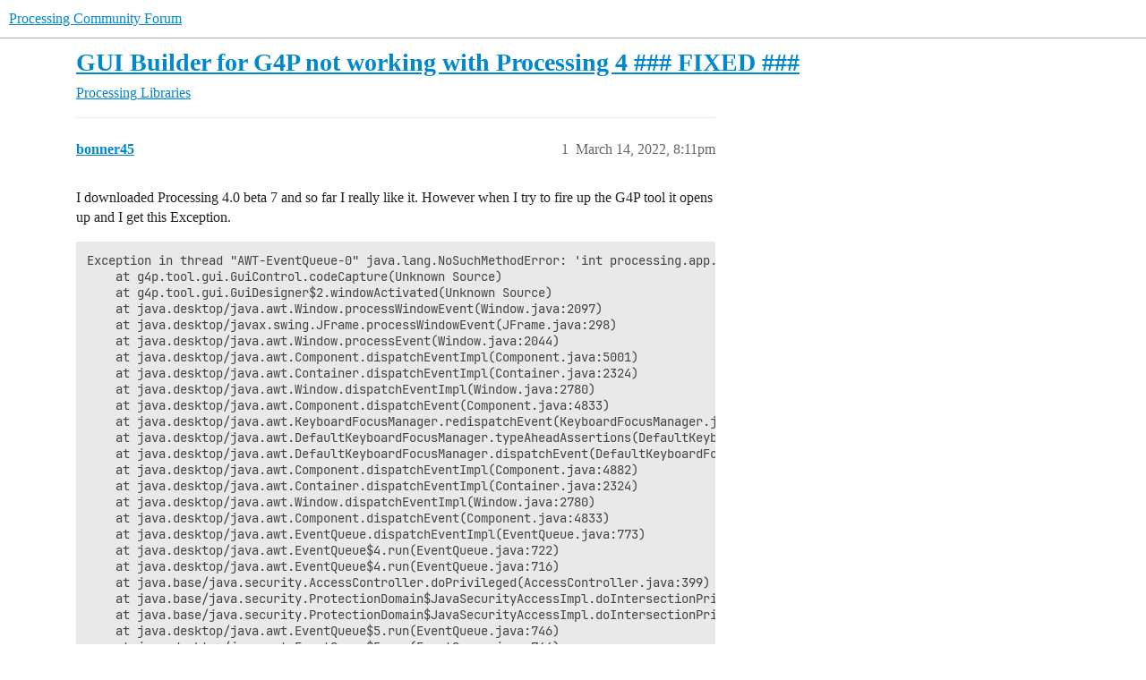

--- FILE ---
content_type: text/html; charset=utf-8
request_url: https://discourse.processing.org/t/gui-builder-for-g4p-not-working-with-processing-4-fixed/35746
body_size: 7793
content:
<!DOCTYPE html>
<html lang="en">
  <head>
    <meta charset="utf-8">
    <title>GUI Builder for G4P not working with Processing 4 ### FIXED ### - Libraries - Processing Community Forum</title>
    <meta name="description" content="I downloaded Processing 4.0 beta 7 and so far I really like it. However when I try to fire up the G4P tool it opens up and I get this Exception. 
Exception in thread &amp;quot;AWT-EventQueue-0&amp;quot; java.lang.NoSuchMethodError: &amp;#39;int p&amp;hellip;">
    <meta name="generator" content="Discourse 2026.1.0-latest - https://github.com/discourse/discourse version 163e04d1ad74c9d142d172ad32e0f88787ff2f8e">
<link rel="icon" type="image/png" href="https://canada1.discourse-cdn.com/flex036/uploads/processingfoundation1/optimized/3X/7/8/787636d95b1df7b9642c89ab8afd8c374c3bc777_2_32x32.png">
<link rel="apple-touch-icon" type="image/png" href="https://canada1.discourse-cdn.com/flex036/uploads/processingfoundation1/optimized/3X/2/a/2a1ec9c782838860b5f011cc37fdada4bc86f187_2_180x180.png">
<meta name="theme-color" media="all" content="#fff">

<meta name="color-scheme" content="light">

<meta name="viewport" content="width=device-width, initial-scale=1.0, minimum-scale=1.0, viewport-fit=cover">
<link rel="canonical" href="https://discourse.processing.org/t/gui-builder-for-g4p-not-working-with-processing-4-fixed/35746" />


<link rel="search" type="application/opensearchdescription+xml" href="https://discourse.processing.org/opensearch.xml" title="Processing Community Forum Search">

    
    <link href="https://yyz2.discourse-cdn.com/flex036/stylesheets/color_definitions_light-default_-1_2_3da57067c69f929e06ba25bc65f900b0e5527a5e.css?__ws=discourse.processing.org" media="all" rel="stylesheet" class="light-scheme"/>

<link href="https://yyz2.discourse-cdn.com/flex036/stylesheets/common_dc93076092039cefcc9f8220271ab542abfac107.css?__ws=discourse.processing.org" media="all" rel="stylesheet" data-target="common"  />

  <link href="https://yyz2.discourse-cdn.com/flex036/stylesheets/mobile_dc93076092039cefcc9f8220271ab542abfac107.css?__ws=discourse.processing.org" media="(max-width: 39.99999rem)" rel="stylesheet" data-target="mobile"  />
  <link href="https://yyz2.discourse-cdn.com/flex036/stylesheets/desktop_dc93076092039cefcc9f8220271ab542abfac107.css?__ws=discourse.processing.org" media="(min-width: 40rem)" rel="stylesheet" data-target="desktop"  />



    <link href="https://yyz2.discourse-cdn.com/flex036/stylesheets/checklist_dc93076092039cefcc9f8220271ab542abfac107.css?__ws=discourse.processing.org" media="all" rel="stylesheet" data-target="checklist"  />
    <link href="https://yyz2.discourse-cdn.com/flex036/stylesheets/discourse-adplugin_dc93076092039cefcc9f8220271ab542abfac107.css?__ws=discourse.processing.org" media="all" rel="stylesheet" data-target="discourse-adplugin"  />
    <link href="https://yyz2.discourse-cdn.com/flex036/stylesheets/discourse-ai_dc93076092039cefcc9f8220271ab542abfac107.css?__ws=discourse.processing.org" media="all" rel="stylesheet" data-target="discourse-ai"  />
    <link href="https://yyz2.discourse-cdn.com/flex036/stylesheets/discourse-cakeday_dc93076092039cefcc9f8220271ab542abfac107.css?__ws=discourse.processing.org" media="all" rel="stylesheet" data-target="discourse-cakeday"  />
    <link href="https://yyz2.discourse-cdn.com/flex036/stylesheets/discourse-chat-integration_dc93076092039cefcc9f8220271ab542abfac107.css?__ws=discourse.processing.org" media="all" rel="stylesheet" data-target="discourse-chat-integration"  />
    <link href="https://yyz2.discourse-cdn.com/flex036/stylesheets/discourse-details_dc93076092039cefcc9f8220271ab542abfac107.css?__ws=discourse.processing.org" media="all" rel="stylesheet" data-target="discourse-details"  />
    <link href="https://yyz2.discourse-cdn.com/flex036/stylesheets/discourse-github_dc93076092039cefcc9f8220271ab542abfac107.css?__ws=discourse.processing.org" media="all" rel="stylesheet" data-target="discourse-github"  />
    <link href="https://yyz2.discourse-cdn.com/flex036/stylesheets/discourse-lazy-videos_dc93076092039cefcc9f8220271ab542abfac107.css?__ws=discourse.processing.org" media="all" rel="stylesheet" data-target="discourse-lazy-videos"  />
    <link href="https://yyz2.discourse-cdn.com/flex036/stylesheets/discourse-local-dates_dc93076092039cefcc9f8220271ab542abfac107.css?__ws=discourse.processing.org" media="all" rel="stylesheet" data-target="discourse-local-dates"  />
    <link href="https://yyz2.discourse-cdn.com/flex036/stylesheets/discourse-math_dc93076092039cefcc9f8220271ab542abfac107.css?__ws=discourse.processing.org" media="all" rel="stylesheet" data-target="discourse-math"  />
    <link href="https://yyz2.discourse-cdn.com/flex036/stylesheets/discourse-narrative-bot_dc93076092039cefcc9f8220271ab542abfac107.css?__ws=discourse.processing.org" media="all" rel="stylesheet" data-target="discourse-narrative-bot"  />
    <link href="https://yyz2.discourse-cdn.com/flex036/stylesheets/discourse-presence_dc93076092039cefcc9f8220271ab542abfac107.css?__ws=discourse.processing.org" media="all" rel="stylesheet" data-target="discourse-presence"  />
    <link href="https://yyz2.discourse-cdn.com/flex036/stylesheets/discourse-solved_dc93076092039cefcc9f8220271ab542abfac107.css?__ws=discourse.processing.org" media="all" rel="stylesheet" data-target="discourse-solved"  />
    <link href="https://yyz2.discourse-cdn.com/flex036/stylesheets/footnote_dc93076092039cefcc9f8220271ab542abfac107.css?__ws=discourse.processing.org" media="all" rel="stylesheet" data-target="footnote"  />
    <link href="https://yyz2.discourse-cdn.com/flex036/stylesheets/hosted-site_dc93076092039cefcc9f8220271ab542abfac107.css?__ws=discourse.processing.org" media="all" rel="stylesheet" data-target="hosted-site"  />
    <link href="https://yyz2.discourse-cdn.com/flex036/stylesheets/poll_dc93076092039cefcc9f8220271ab542abfac107.css?__ws=discourse.processing.org" media="all" rel="stylesheet" data-target="poll"  />
    <link href="https://yyz2.discourse-cdn.com/flex036/stylesheets/spoiler-alert_dc93076092039cefcc9f8220271ab542abfac107.css?__ws=discourse.processing.org" media="all" rel="stylesheet" data-target="spoiler-alert"  />
    <link href="https://yyz2.discourse-cdn.com/flex036/stylesheets/discourse-ai_mobile_dc93076092039cefcc9f8220271ab542abfac107.css?__ws=discourse.processing.org" media="(max-width: 39.99999rem)" rel="stylesheet" data-target="discourse-ai_mobile"  />
    <link href="https://yyz2.discourse-cdn.com/flex036/stylesheets/discourse-solved_mobile_dc93076092039cefcc9f8220271ab542abfac107.css?__ws=discourse.processing.org" media="(max-width: 39.99999rem)" rel="stylesheet" data-target="discourse-solved_mobile"  />
    <link href="https://yyz2.discourse-cdn.com/flex036/stylesheets/discourse-ai_desktop_dc93076092039cefcc9f8220271ab542abfac107.css?__ws=discourse.processing.org" media="(min-width: 40rem)" rel="stylesheet" data-target="discourse-ai_desktop"  />
    <link href="https://yyz2.discourse-cdn.com/flex036/stylesheets/poll_desktop_dc93076092039cefcc9f8220271ab542abfac107.css?__ws=discourse.processing.org" media="(min-width: 40rem)" rel="stylesheet" data-target="poll_desktop"  />

  <link href="https://yyz2.discourse-cdn.com/flex036/stylesheets/common_theme_4_4428942bebe73b015098ac49a471e93c7b699fa1.css?__ws=discourse.processing.org" media="all" rel="stylesheet" data-target="common_theme" data-theme-id="4" data-theme-name="unformatted code detector"/>
<link href="https://yyz2.discourse-cdn.com/flex036/stylesheets/common_theme_3_2ace053a1ce7c0958fe6eb139d971a0d1c7aa854.css?__ws=discourse.processing.org" media="all" rel="stylesheet" data-target="common_theme" data-theme-id="3" data-theme-name="unhide preformatted text button"/>
    
    

    
    
        <link rel="alternate nofollow" type="application/rss+xml" title="RSS feed of &#39;GUI Builder for G4P not working with Processing 4 ### FIXED ###&#39;" href="https://discourse.processing.org/t/gui-builder-for-g4p-not-working-with-processing-4-fixed/35746.rss" />
    <meta property="og:site_name" content="Processing Community Forum" />
<meta property="og:type" content="website" />
<meta name="twitter:card" content="summary_large_image" />
<meta name="twitter:image" content="https://canada1.discourse-cdn.com/flex036/uploads/processingfoundation1/original/3X/8/9/899b53d84f374433d5d14317bc07e1b95799b5b4.png" />
<meta property="og:image" content="https://canada1.discourse-cdn.com/flex036/uploads/processingfoundation1/original/3X/2/a/2a1ec9c782838860b5f011cc37fdada4bc86f187.png" />
<meta property="og:url" content="https://discourse.processing.org/t/gui-builder-for-g4p-not-working-with-processing-4-fixed/35746" />
<meta name="twitter:url" content="https://discourse.processing.org/t/gui-builder-for-g4p-not-working-with-processing-4-fixed/35746" />
<meta property="og:title" content="GUI Builder for G4P not working with Processing 4 ### FIXED ###" />
<meta name="twitter:title" content="GUI Builder for G4P not working with Processing 4 ### FIXED ###" />
<meta property="og:description" content="I downloaded Processing 4.0 beta 7 and so far I really like it. However when I try to fire up the G4P tool it opens up and I get this Exception.  Exception in thread &quot;AWT-EventQueue-0&quot; java.lang.NoSuchMethodError: &#39;int processing.app.Sketch.getCodeIndex(processing.app.SketchCode)&#39; 	at g4p.tool.gui.GuiControl.codeCapture(Unknown Source) 	at g4p.tool.gui.GuiDesigner$2.windowActivated(Unknown Source) 	at java.desktop/java.awt.Window.processWindowEvent(Window.java:2097) 	at java.desktop/javax.swing...." />
<meta name="twitter:description" content="I downloaded Processing 4.0 beta 7 and so far I really like it. However when I try to fire up the G4P tool it opens up and I get this Exception.  Exception in thread &quot;AWT-EventQueue-0&quot; java.lang.NoSuchMethodError: &#39;int processing.app.Sketch.getCodeIndex(processing.app.SketchCode)&#39; 	at g4p.tool.gui.GuiControl.codeCapture(Unknown Source) 	at g4p.tool.gui.GuiDesigner$2.windowActivated(Unknown Source) 	at java.desktop/java.awt.Window.processWindowEvent(Window.java:2097) 	at java.desktop/javax.swing...." />
<meta property="og:article:section" content="Processing" />
<meta property="og:article:section:color" content="25AAE2" />
<meta property="og:article:section" content="Libraries" />
<meta property="og:article:section:color" content="652D90" />
<meta name="twitter:label1" value="Reading time" />
<meta name="twitter:data1" value="4 mins 🕑" />
<meta name="twitter:label2" value="Likes" />
<meta name="twitter:data2" value="3 ❤" />
<meta property="article:published_time" content="2022-03-14T20:11:39+00:00" />
<meta property="og:ignore_canonical" content="true" />


    <script type="application/ld+json">{"@context":"http://schema.org","@type":"QAPage","name":"GUI Builder for G4P not working with Processing 4 ### FIXED ###","mainEntity":{"@type":"Question","name":"GUI Builder for G4P not working with Processing 4 ### FIXED ###","text":"I downloaded Processing 4.0 beta 7 and so far I really like it. However when I try to fire up the G4P tool it opens up and I get this Exception.\n\nException in thread &quot;AWT-EventQueue-0&quot; java.lang.NoSuchMethodError: &#39;int processing.app.Sketch.getCodeIndex(processing.app.SketchCode)&#39;\n\nat g4p.tool.gui.G&hellip;","upvoteCount":0,"answerCount":0,"datePublished":"2022-03-14T20:11:38.980Z","author":{"@type":"Person","name":"bonner45","url":"https://discourse.processing.org/u/bonner45"}}}</script>
  </head>
  <body class="crawler ">
    
    <header>
  <a href="/">Processing Community Forum</a>
</header>

    <div id="main-outlet" class="wrap" role="main">
        <div id="topic-title">
    <h1>
      <a href="/t/gui-builder-for-g4p-not-working-with-processing-4-fixed/35746">GUI Builder for G4P not working with Processing 4 ### FIXED ###</a>
    </h1>

      <div class="topic-category" itemscope itemtype="http://schema.org/BreadcrumbList">
          <span itemprop="itemListElement" itemscope itemtype="http://schema.org/ListItem">
            <a href="/c/processing/6" class="badge-wrapper bullet" itemprop="item">
              <span class='badge-category-bg' style='background-color: #25AAE2'></span>
              <span class='badge-category clear-badge'>
                <span class='category-name' itemprop='name'>Processing</span>
              </span>
            </a>
            <meta itemprop="position" content="1" />
          </span>
          <span itemprop="itemListElement" itemscope itemtype="http://schema.org/ListItem">
            <a href="/c/processing/processing-libraries/19" class="badge-wrapper bullet" itemprop="item">
              <span class='badge-category-bg' style='background-color: #652D90'></span>
              <span class='badge-category clear-badge'>
                <span class='category-name' itemprop='name'>Libraries</span>
              </span>
            </a>
            <meta itemprop="position" content="2" />
          </span>
      </div>

  </div>

  

    <div itemscope itemtype='http://schema.org/DiscussionForumPosting'>
      <meta itemprop='headline' content='GUI Builder for G4P not working with Processing 4 ### FIXED ###'>
      <link itemprop='url' href='https://discourse.processing.org/t/gui-builder-for-g4p-not-working-with-processing-4-fixed/35746'>
      <meta itemprop='datePublished' content='2022-03-14T20:11:38Z'>
        <meta itemprop='articleSection' content='Libraries'>
      <meta itemprop='keywords' content=''>
      <div itemprop='publisher' itemscope itemtype="http://schema.org/Organization">
        <meta itemprop='name' content='Processing Foundation, Inc.'>
          <div itemprop='logo' itemscope itemtype="http://schema.org/ImageObject">
            <meta itemprop='url' content='https://canada1.discourse-cdn.com/flex036/uploads/processingfoundation1/original/3X/6/d/6d1aa58a1166fbd482b924fd547c339b346e7e0d.png'>
          </div>
      </div>


          <div id='post_1'  class='topic-body crawler-post'>
            <div class='crawler-post-meta'>
              <span class="creator" itemprop="author" itemscope itemtype="http://schema.org/Person">
                <a itemprop="url" rel='nofollow' href='https://discourse.processing.org/u/bonner45'><span itemprop='name'>bonner45</span></a>
                
              </span>

                <link itemprop="mainEntityOfPage" href="https://discourse.processing.org/t/gui-builder-for-g4p-not-working-with-processing-4-fixed/35746">


              <span class="crawler-post-infos">
                  <time  datetime='2022-03-14T20:11:39Z' class='post-time'>
                    March 14, 2022,  8:11pm
                  </time>
                  <meta itemprop='dateModified' content='2022-11-06T14:26:45Z'>
              <span itemprop='position'>1</span>
              </span>
            </div>
            <div class='post' itemprop='text'>
              <p>I downloaded Processing 4.0 beta 7 and so far I really like it. However when I try to fire up the G4P tool it opens up and I get this Exception.</p>
<pre><code class="lang-auto">Exception in thread "AWT-EventQueue-0" java.lang.NoSuchMethodError: 'int processing.app.Sketch.getCodeIndex(processing.app.SketchCode)'
	at g4p.tool.gui.GuiControl.codeCapture(Unknown Source)
	at g4p.tool.gui.GuiDesigner$2.windowActivated(Unknown Source)
	at java.desktop/java.awt.Window.processWindowEvent(Window.java:2097)
	at java.desktop/javax.swing.JFrame.processWindowEvent(JFrame.java:298)
	at java.desktop/java.awt.Window.processEvent(Window.java:2044)
	at java.desktop/java.awt.Component.dispatchEventImpl(Component.java:5001)
	at java.desktop/java.awt.Container.dispatchEventImpl(Container.java:2324)
	at java.desktop/java.awt.Window.dispatchEventImpl(Window.java:2780)
	at java.desktop/java.awt.Component.dispatchEvent(Component.java:4833)
	at java.desktop/java.awt.KeyboardFocusManager.redispatchEvent(KeyboardFocusManager.java:1952)
	at java.desktop/java.awt.DefaultKeyboardFocusManager.typeAheadAssertions(DefaultKeyboardFocusManager.java:1070)
	at java.desktop/java.awt.DefaultKeyboardFocusManager.dispatchEvent(DefaultKeyboardFocusManager.java:566)
	at java.desktop/java.awt.Component.dispatchEventImpl(Component.java:4882)
	at java.desktop/java.awt.Container.dispatchEventImpl(Container.java:2324)
	at java.desktop/java.awt.Window.dispatchEventImpl(Window.java:2780)
	at java.desktop/java.awt.Component.dispatchEvent(Component.java:4833)
	at java.desktop/java.awt.EventQueue.dispatchEventImpl(EventQueue.java:773)
	at java.desktop/java.awt.EventQueue$4.run(EventQueue.java:722)
	at java.desktop/java.awt.EventQueue$4.run(EventQueue.java:716)
	at java.base/java.security.AccessController.doPrivileged(AccessController.java:399)
	at java.base/java.security.ProtectionDomain$JavaSecurityAccessImpl.doIntersectionPrivilege(ProtectionDomain.java:86)
	at java.base/java.security.ProtectionDomain$JavaSecurityAccessImpl.doIntersectionPrivilege(ProtectionDomain.java:97)
	at java.desktop/java.awt.EventQueue$5.run(EventQueue.java:746)
	at java.desktop/java.awt.EventQueue$5.run(EventQueue.java:744)
	at java.base/java.security.AccessController.doPrivileged(AccessController.java:399)
	at java.base/java.security.ProtectionDomain$JavaSecurityAccessImpl.doIntersectionPrivilege(ProtectionDomain.java:86)
	at java.desktop/java.awt.EventQueue.dispatchEvent(EventQueue.java:743)
	at java.desktop/java.awt.SentEvent.dispatch(SentEvent.java:75)
	at java.desktop/java.awt.DefaultKeyboardFocusManager$DefaultKeyboardFocusManagerSentEvent.dispatch(DefaultKeyboardFocusManager.java:261)
	at java.desktop/java.awt.DefaultKeyboardFocusManager.sendMessage(DefaultKeyboardFocusManager.java:288)
	at java.desktop/java.awt.DefaultKeyboardFocusManager.dispatchEvent(DefaultKeyboardFocusManager.java:438)
	at java.desktop/java.awt.Component.dispatchEventImpl(Component.java:4882)
	at java.desktop/java.awt.Container.dispatchEventImpl(Container.java:2324)
	at java.desktop/java.awt.Window.dispatchEventImpl(Window.java:2780)
	at java.desktop/java.awt.Component.dispatchEvent(Component.java:4833)
	at java.desktop/java.awt.EventQueue.dispatchEventImpl(EventQueue.java:773)
	at java.desktop/java.awt.EventQueue$4.run(EventQueue.java:722)
	at java.desktop/java.awt.EventQueue$4.run(EventQueue.java:716)
	at java.base/java.security.AccessController.doPrivileged(AccessController.java:399)
	at java.base/java.security.ProtectionDomain$JavaSecurityAccessImpl.doIntersectionPrivilege(ProtectionDomain.java:86)
	at java.base/java.security.ProtectionDomain$JavaSecurityAccessImpl.doIntersectionPrivilege(ProtectionDomain.java:97)
	at java.desktop/java.awt.EventQueue$5.run(EventQueue.java:746)
	at java.desktop/java.awt.EventQueue$5.run(EventQueue.java:744)
	at java.base/java.security.AccessController.doPrivileged(AccessController.java:399)
	at java.base/java.security.ProtectionDomain$JavaSecurityAccessImpl.doIntersectionPrivilege(ProtectionDomain.java:86)
	at java.desktop/java.awt.EventQueue.dispatchEvent(EventQueue.java:743)
	at java.desktop/java.awt.SequencedEvent.dispatch(SequencedEvent.java:206)
	at java.desktop/java.awt.EventQueue.dispatchEventImpl(EventQueue.java:771)
	at java.desktop/java.awt.EventQueue$4.run(EventQueue.java:722)
	at java.desktop/java.awt.EventQueue$4.run(EventQueue.java:716)
	at java.base/java.security.AccessController.doPrivileged(AccessController.java:399)
	at java.base/java.security.ProtectionDomain$JavaSecurityAccessImpl.doIntersectionPrivilege(ProtectionDomain.java:86)
	at java.base/java.security.ProtectionDomain$JavaSecurityAccessImpl.doIntersectionPrivilege(ProtectionDomain.java:97)
	at java.desktop/java.awt.EventQueue$5.run(EventQueue.java:746)
	at java.desktop/java.awt.EventQueue$5.run(EventQueue.java:744)
	at java.base/java.security.AccessController.doPrivileged(AccessController.java:399)
	at java.base/java.security.ProtectionDomain$JavaSecurityAccessImpl.doIntersectionPrivilege(ProtectionDomain.java:86)
	at java.desktop/java.awt.EventQueue.dispatchEvent(EventQueue.java:743)
	at java.desktop/java.awt.EventDispatchThread.pumpOneEventForFilters(EventDispatchThread.java:203)
	at java.desktop/java.awt.EventDispatchThread.pumpEventsForFilter(EventDispatchThread.java:124)
	at java.desktop/java.awt.EventDispatchThread.pumpEventsForHierarchy(EventDispatchThread.java:113)
	at java.desktop/java.awt.EventDispatchThread.pumpEvents(EventDispatchThread.java:109)
	at java.desktop/java.awt.EventDispatchThread.pumpEvents(EventDispatchThread.java:101)
	at java.desktop/java.awt.EventDispatchThread.run(EventDispatchThread.java:90)
Exception in thread "AWT-EventQueue-0" java.lang.NoSuchMethodError: 'int processing.app.Sketch.getCodeIndex(processing.app.SketchCode)'
	at g4p.tool.gui.GuiControl.codeGeneration(Unknown Source)
	at g4p.tool.gui.GuiDesigner$2.windowDeactivated(Unknown Source)
	at java.desktop/java.awt.Window.processWindowEvent(Window.java:2100)
	at java.desktop/javax.swing.JFrame.processWindowEvent(JFrame.java:298)
	at java.desktop/java.awt.Window.processEvent(Window.java:2044)
	at java.desktop/java.awt.Component.dispatchEventImpl(Component.java:5001)
	at java.desktop/java.awt.Container.dispatchEventImpl(Container.java:2324)
	at java.desktop/java.awt.Window.dispatchEventImpl(Window.java:2780)
	at java.desktop/java.awt.Component.dispatchEvent(Component.java:4833)
	at java.desktop/java.awt.KeyboardFocusManager.redispatchEvent(KeyboardFocusManager.java:1952)
	at java.desktop/java.awt.DefaultKeyboardFocusManager.typeAheadAssertions(DefaultKeyboardFocusManager.java:1070)
	at java.desktop/java.awt.DefaultKeyboardFocusManager.dispatchEvent(DefaultKeyboardFocusManager.java:762)
	at java.desktop/java.awt.Component.dispatchEventImpl(Component.java:4882)
	at java.desktop/java.awt.Container.dispatchEventImpl(Container.java:2324)
	at java.desktop/java.awt.Window.dispatchEventImpl(Window.java:2780)
	at java.desktop/java.awt.Component.dispatchEvent(Component.java:4833)
	at java.desktop/java.awt.EventQueue.dispatchEventImpl(EventQueue.java:773)
	at java.desktop/java.awt.EventQueue$4.run(EventQueue.java:722)
	at java.desktop/java.awt.EventQueue$4.run(EventQueue.java:716)
	at java.base/java.security.AccessController.doPrivileged(AccessController.java:399)
	at java.base/java.security.ProtectionDomain$JavaSecurityAccessImpl.doIntersectionPrivilege(ProtectionDomain.java:86)
	at java.base/java.security.ProtectionDomain$JavaSecurityAccessImpl.doIntersectionPrivilege(ProtectionDomain.java:97)
	at java.desktop/java.awt.EventQueue$5.run(EventQueue.java:746)
	at java.desktop/java.awt.EventQueue$5.run(EventQueue.java:744)
	at java.base/java.security.AccessController.doPrivileged(AccessController.java:399)
	at java.base/java.security.ProtectionDomain$JavaSecurityAccessImpl.doIntersectionPrivilege(ProtectionDomain.java:86)
	at java.desktop/java.awt.EventQueue.dispatchEvent(EventQueue.java:743)
	at java.desktop/java.awt.SentEvent.dispatch(SentEvent.java:75)
	at java.desktop/java.awt.DefaultKeyboardFocusManager$DefaultKeyboardFocusManagerSentEvent.dispatch(DefaultKeyboardFocusManager.java:261)
	at java.desktop/java.awt.DefaultKeyboardFocusManager.sendMessage(DefaultKeyboardFocusManager.java:288)
	at java.desktop/java.awt.DefaultKeyboardFocusManager.dispatchEvent(DefaultKeyboardFocusManager.java:543)
	at java.desktop/java.awt.Component.dispatchEventImpl(Component.java:4882)
	at java.desktop/java.awt.Container.dispatchEventImpl(Container.java:2324)
	at java.desktop/java.awt.Window.dispatchEventImpl(Window.java:2780)
	at java.desktop/java.awt.Component.dispatchEvent(Component.java:4833)
	at java.desktop/java.awt.EventQueue.dispatchEventImpl(EventQueue.java:773)
	at java.desktop/java.awt.EventQueue$4.run(EventQueue.java:722)
	at java.desktop/java.awt.EventQueue$4.run(EventQueue.java:716)
	at java.base/java.security.AccessController.doPrivileged(AccessController.java:399)
	at java.base/java.security.ProtectionDomain$JavaSecurityAccessImpl.doIntersectionPrivilege(ProtectionDomain.java:86)
	at java.base/java.security.ProtectionDomain$JavaSecurityAccessImpl.doIntersectionPrivilege(ProtectionDomain.java:97)
	at java.desktop/java.awt.EventQueue$5.run(EventQueue.java:746)
	at java.desktop/java.awt.EventQueue$5.run(EventQueue.java:744)
	at java.base/java.security.AccessController.doPrivileged(AccessController.java:399)
	at java.base/java.security.ProtectionDomain$JavaSecurityAccessImpl.doIntersectionPrivilege(ProtectionDomain.java:86)
	at java.desktop/java.awt.EventQueue.dispatchEvent(EventQueue.java:743)
	at java.desktop/java.awt.SentEvent.dispatch(SentEvent.java:75)
	at java.desktop/java.awt.DefaultKeyboardFocusManager$DefaultKeyboardFocusManagerSentEvent.dispatch(DefaultKeyboardFocusManager.java:261)
	at java.desktop/java.awt.DefaultKeyboardFocusManager.sendMessage(DefaultKeyboardFocusManager.java:288)
	at java.desktop/java.awt.DefaultKeyboardFocusManager.dispatchEvent(DefaultKeyboardFocusManager.java:438)
	at java.desktop/java.awt.Component.dispatchEventImpl(Component.java:4882)
	at java.desktop/java.awt.Container.dispatchEventImpl(Container.java:2324)
	at java.desktop/java.awt.Window.dispatchEventImpl(Window.java:2780)
	at java.desktop/java.awt.Component.dispatchEvent(Component.java:4833)
	at java.desktop/java.awt.EventQueue.dispatchEventImpl(EventQueue.java:773)
	at java.desktop/java.awt.EventQueue$4.run(EventQueue.java:722)
	at java.desktop/java.awt.EventQueue$4.run(EventQueue.java:716)
	at java.base/java.security.AccessController.doPrivileged(AccessController.java:399)
	at java.base/java.security.ProtectionDomain$JavaSecurityAccessImpl.doIntersectionPrivilege(ProtectionDomain.java:86)
	at java.base/java.security.ProtectionDomain$JavaSecurityAccessImpl.doIntersectionPrivilege(ProtectionDomain.java:97)
	at java.desktop/java.awt.EventQueue$5.run(EventQueue.java:746)
	at java.desktop/java.awt.EventQueue$5.run(EventQueue.java:744)
	at java.base/java.security.AccessController.doPrivileged(AccessController.java:399)
	at java.base/java.security.ProtectionDomain$JavaSecurityAccessImpl.doIntersectionPrivilege(ProtectionDomain.java:86)
	at java.desktop/java.awt.EventQueue.dispatchEvent(EventQueue.java:743)
	at java.desktop/java.awt.SequencedEvent.dispatch(SequencedEvent.java:206)
	at java.desktop/java.awt.EventQueue.dispatchEventImpl(EventQueue.java:771)
	at java.desktop/java.awt.EventQueue$4.run(EventQueue.java:722)
	at java.desktop/java.awt.EventQueue$4.run(EventQueue.java:716)
	at java.base/java.security.AccessController.doPrivileged(AccessController.java:399)
	at java.base/java.security.ProtectionDomain$JavaSecurityAccessImpl.doIntersectionPrivilege(ProtectionDomain.java:86)
	at java.base/java.security.ProtectionDomain$JavaSecurityAccessImpl.doIntersectionPrivilege(ProtectionDomain.java:97)
	at java.desktop/java.awt.EventQueue$5.run(EventQueue.java:746)
	at java.desktop/java.awt.EventQueue$5.run(EventQueue.java:744)
	at java.base/java.security.AccessController.doPrivileged(AccessController.java:399)
	at java.base/java.security.ProtectionDomain$JavaSecurityAccessImpl.doIntersectionPrivilege(ProtectionDomain.java:86)
	at java.desktop/java.awt.EventQueue.dispatchEvent(EventQueue.java:743)
	at java.desktop/java.awt.EventDispatchThread.pumpOneEventForFilters(EventDispatchThread.java:203)
	at java.desktop/java.awt.EventDispatchThread.pumpEventsForFilter(EventDispatchThread.java:124)
	at java.desktop/java.awt.EventDispatchThread.pumpEventsForHierarchy(EventDispatchThread.java:113)
	at java.desktop/java.awt.EventDispatchThread.pumpEvents(EventDispatchThread.java:109)
	at java.desktop/java.awt.EventDispatchThread.pumpEvents(EventDispatchThread.java:101)
	at java.desktop/java.awt.EventDispatchThread.run(EventDispatchThread.java:90)
</code></pre>
<p>Both the G4P library and tool are latest version. I also confirmed this tool works with Processing 3.5.4 on my computer. It"s probably a simple fix but I don’t know the answer.<br>
Any help would be awesome!</p>
            </div>

            <div itemprop="interactionStatistic" itemscope itemtype="http://schema.org/InteractionCounter">
              <meta itemprop="interactionType" content="http://schema.org/LikeAction"/>
              <meta itemprop="userInteractionCount" content="0" />
              <span class='post-likes'></span>
            </div>


            
          </div>
          <div id='post_2' itemprop='comment' itemscope itemtype='http://schema.org/Comment' class='topic-body crawler-post'>
            <div class='crawler-post-meta'>
              <span class="creator" itemprop="author" itemscope itemtype="http://schema.org/Person">
                <a itemprop="url" rel='nofollow' href='https://discourse.processing.org/u/quark'><span itemprop='name'>quark</span></a>
                
              </span>



              <span class="crawler-post-infos">
                  <time itemprop='datePublished' datetime='2022-03-15T10:40:51Z' class='post-time'>
                    March 15, 2022, 10:40am
                  </time>
                  <meta itemprop='dateModified' content='2022-03-15T10:40:51Z'>
              <span itemprop='position'>2</span>
              </span>
            </div>
            <div class='post' itemprop='text'>
              <p>I have not tested GUI Builder with Processing 4 so I don’t know if there is a simple fix, I believe there are significant changes in V4.</p>
<p>I am not sure when  I will find the time to look at this problem but any fix would have to be compatible with Processing 3 before I release a new version.</p>
            </div>

            <div itemprop="interactionStatistic" itemscope itemtype="http://schema.org/InteractionCounter">
              <meta itemprop="interactionType" content="http://schema.org/LikeAction"/>
              <meta itemprop="userInteractionCount" content="0" />
              <span class='post-likes'></span>
            </div>


            
          </div>
          <div id='post_3' itemprop='comment' itemscope itemtype='http://schema.org/Comment' class='topic-body crawler-post'>
            <div class='crawler-post-meta'>
              <span class="creator" itemprop="author" itemscope itemtype="http://schema.org/Person">
                <a itemprop="url" rel='nofollow' href='https://discourse.processing.org/u/bonner45'><span itemprop='name'>bonner45</span></a>
                
              </span>


                <link itemprop="image" href="https://canada1.discourse-cdn.com/flex036/uploads/processingfoundation1/original/2X/8/8833ff98f0df506ecefde077398f30d6525ed3ff.png">

              <span class="crawler-post-infos">
                  <time itemprop='datePublished' datetime='2022-03-15T14:48:19Z' class='post-time'>
                    March 15, 2022,  2:48pm
                  </time>
                  <meta itemprop='dateModified' content='2022-03-15T22:36:11Z'>
              <span itemprop='position'>3</span>
              </span>
            </div>
            <div class='post' itemprop='text'>
              <p><a class="mention" href="/u/quark">@quark</a> , thanks for your reply, I guess I will just keep using Processing 3 for the time being. One thing I forgot to mention is that sketches created with Processing 3 using the G4P tool run just fine in Processing 4 as shown in image.</p>
<p><div class="lightbox-wrapper"><a class="lightbox" href="https://canada1.discourse-cdn.com/flex036/uploads/processingfoundation1/original/2X/8/8833ff98f0df506ecefde077398f30d6525ed3ff.png" data-download-href="/uploads/short-url/jqUld1y0f15bVFFFR0S02UlZT0X.png?dl=1" title="Screenshot (9)" rel="noopener nofollow ugc"><img src="https://canada1.discourse-cdn.com/flex036/uploads/processingfoundation1/optimized/2X/8/8833ff98f0df506ecefde077398f30d6525ed3ff_2_690x387.png" alt="Screenshot (9)" data-base62-sha1="jqUld1y0f15bVFFFR0S02UlZT0X" width="690" height="387" srcset="https://canada1.discourse-cdn.com/flex036/uploads/processingfoundation1/optimized/2X/8/8833ff98f0df506ecefde077398f30d6525ed3ff_2_690x387.png, https://canada1.discourse-cdn.com/flex036/uploads/processingfoundation1/optimized/2X/8/8833ff98f0df506ecefde077398f30d6525ed3ff_2_1035x580.png 1.5x, https://canada1.discourse-cdn.com/flex036/uploads/processingfoundation1/original/2X/8/8833ff98f0df506ecefde077398f30d6525ed3ff.png 2x" data-small-upload="https://canada1.discourse-cdn.com/flex036/uploads/processingfoundation1/optimized/2X/8/8833ff98f0df506ecefde077398f30d6525ed3ff_2_10x10.png"><div class="meta">
<svg class="fa d-icon d-icon-far-image svg-icon" aria-hidden="true"><use href="#far-image"></use></svg><span class="filename">Screenshot (9)</span><span class="informations">1366×768 93 KB</span><svg class="fa d-icon d-icon-discourse-expand svg-icon" aria-hidden="true"><use href="#discourse-expand"></use></svg>
</div></a></div></p>
<p>So it appears that the library itself is fine there is just an issue with the tool.</p>
            </div>

            <div itemprop="interactionStatistic" itemscope itemtype="http://schema.org/InteractionCounter">
              <meta itemprop="interactionType" content="http://schema.org/LikeAction"/>
              <meta itemprop="userInteractionCount" content="0" />
              <span class='post-likes'></span>
            </div>


            
          </div>
          <div id='post_4' itemprop='comment' itemscope itemtype='http://schema.org/Comment' class='topic-body crawler-post'>
            <div class='crawler-post-meta'>
              <span class="creator" itemprop="author" itemscope itemtype="http://schema.org/Person">
                <a itemprop="url" rel='nofollow' href='https://discourse.processing.org/u/bonner45'><span itemprop='name'>bonner45</span></a>
                
              </span>



              <span class="crawler-post-infos">
                  <time itemprop='datePublished' datetime='2022-08-21T23:08:40Z' class='post-time'>
                    August 21, 2022, 11:08pm
                  </time>
                  <meta itemprop='dateModified' content='2022-08-21T23:08:40Z'>
              <span itemprop='position'>4</span>
              </span>
            </div>
            <div class='post' itemprop='text'>
              <p>Hi <a class="mention" href="/u/quark">@quark</a>, I know it has been a while, but is there a fix for this issue yet? I’ve done a bit of research and no one else seems to be having this issue…maybe my version of java? Both the library and the tool are latest versions.</p>
            </div>

            <div itemprop="interactionStatistic" itemscope itemtype="http://schema.org/InteractionCounter">
              <meta itemprop="interactionType" content="http://schema.org/LikeAction"/>
              <meta itemprop="userInteractionCount" content="0" />
              <span class='post-likes'></span>
            </div>


            
          </div>
          <div id='post_5' itemprop='comment' itemscope itemtype='http://schema.org/Comment' class='topic-body crawler-post'>
            <div class='crawler-post-meta'>
              <span class="creator" itemprop="author" itemscope itemtype="http://schema.org/Person">
                <a itemprop="url" rel='nofollow' href='https://discourse.processing.org/u/quark'><span itemprop='name'>quark</span></a>
                
              </span>



              <span class="crawler-post-infos">
                  <time itemprop='datePublished' datetime='2022-08-22T07:56:35Z' class='post-time'>
                    August 22, 2022,  7:56am
                  </time>
                  <meta itemprop='dateModified' content='2022-08-22T07:56:35Z'>
              <span itemprop='position'>5</span>
              </span>
            </div>
            <div class='post' itemprop='text'>
              <p>I have just downloaded Processing 4.0.1 and I experienced the same exception so its not your setup.</p>
<aside class="quote no-group" data-username="bonner45" data-post="1" data-topic="35746">
<div class="title">
<div class="quote-controls"></div>
<img loading="lazy" alt="" width="24" height="24" src="https://avatars.discourse-cdn.com/v4/letter/b/53a042/48.png" class="avatar"> bonner45:</div>
<blockquote>
<p>It"s probably a simple fix but I don’t know the answer.</p>
</blockquote>
</aside>
<p>I doubt that it is simple and I don’t know when I will have the time to find the solution as I am in the middle of a major new project.</p>
<p>I will investigate the problem when I can.</p>
<p>Thanks for the reminder <img src="https://emoji.discourse-cdn.com/google_classic/smile.png?v=12" title=":smile:" class="emoji" alt=":smile:" loading="lazy" width="20" height="20"></p>
            </div>

            <div itemprop="interactionStatistic" itemscope itemtype="http://schema.org/InteractionCounter">
              <meta itemprop="interactionType" content="http://schema.org/LikeAction"/>
              <meta itemprop="userInteractionCount" content="0" />
              <span class='post-likes'></span>
            </div>


            
          </div>
          <div id='post_6' itemprop='comment' itemscope itemtype='http://schema.org/Comment' class='topic-body crawler-post'>
            <div class='crawler-post-meta'>
              <span class="creator" itemprop="author" itemscope itemtype="http://schema.org/Person">
                <a itemprop="url" rel='nofollow' href='https://discourse.processing.org/u/quark'><span itemprop='name'>quark</span></a>
                
              </span>



              <span class="crawler-post-infos">
                  <time itemprop='datePublished' datetime='2022-08-30T15:44:29Z' class='post-time'>
                    August 30, 2022,  3:44pm
                  </time>
                  <meta itemprop='dateModified' content='2022-08-30T15:44:29Z'>
              <span itemprop='position'>6</span>
              </span>
            </div>
            <div class='post' itemprop='text'>
              <pre><code class="lang-auto">Exception in thread "AWT-EventQueue-0" java.lang.NoSuchMethodError: 'int processing.app.Sketch.getCodeIndex(processing.app.SketchCode)'
	at g4p.tool.gui.GuiControl.codeCapture(Unknown Source)
</code></pre>
<p>OK so I have had a look at the problem and i thought I would let you know how things are progressing.</p>
<p>When I first looked at the stack trace it was obvious that the exception was caused because GUI Builder could not find the method <code>Sketch.getCodeIndex(SketchCode)</code>, but  GUI Builder has been using this method for the last <strong>11 years</strong> since it was first released <img src="https://emoji.discourse-cdn.com/google_classic/interrobang.png?v=12" title=":interrobang:" class="emoji" alt=":interrobang:" loading="lazy" width="20" height="20">.</p>
<p>My first first thought was that Processing had made major source code changes to the PDE for V4 and I was in for a lot of work.</p>
<p>So the first thing to do was to look at the source code for the <a href="https://github.com/processing/processing4/blob/main/app/src/processing/app/Sketch.java" rel="noopener nofollow ugc">Sketch class</a> and BINGO the method was still there but commented out  (see lines 1771-1782) . All the other methods from V3 are there but not this one <img src="https://emoji.discourse-cdn.com/google_classic/disappointed.png?v=12" title=":disappointed:" class="emoji" alt=":disappointed:" loading="lazy" width="20" height="20"></p>
<p>Anyway I have raised an <a href="https://github.com/processing/processing4/issues/545" rel="noopener nofollow ugc">issue</a> on the repository so hopefully I will find out more soon. <img src="https://emoji.discourse-cdn.com/google_classic/grinning.png?v=12" title=":grinning:" class="emoji" alt=":grinning:" loading="lazy" width="20" height="20"></p>
            </div>

            <div itemprop="interactionStatistic" itemscope itemtype="http://schema.org/InteractionCounter">
              <meta itemprop="interactionType" content="http://schema.org/LikeAction"/>
              <meta itemprop="userInteractionCount" content="0" />
              <span class='post-likes'></span>
            </div>


            
          </div>
          <div id='post_7' itemprop='comment' itemscope itemtype='http://schema.org/Comment' class='topic-body crawler-post'>
            <div class='crawler-post-meta'>
              <span class="creator" itemprop="author" itemscope itemtype="http://schema.org/Person">
                <a itemprop="url" rel='nofollow' href='https://discourse.processing.org/u/bonner45'><span itemprop='name'>bonner45</span></a>
                
              </span>


                <link itemprop="image" href="https://canada1.discourse-cdn.com/flex036/uploads/processingfoundation1/original/3X/9/0/909f2f0a95542b0578e718d5b02bf4f1964f5856.png">

              <span class="crawler-post-infos">
                  <time itemprop='datePublished' datetime='2022-09-01T12:40:39Z' class='post-time'>
                    September 1, 2022, 12:40pm
                  </time>
                  <meta itemprop='dateModified' content='2022-09-01T12:40:39Z'>
              <span itemprop='position'>7</span>
              </span>
            </div>
            <div class='post' itemprop='text'>
              <p>Thanks <a class="mention" href="/u/quark">@quark</a>!! That was simple enough to fix. I don’t know if you tried this, but I simply downloaded the processing source code, uncommented the needed method and ran the code. Working great so far <img src="https://emoji.discourse-cdn.com/google_classic/smiley.png?v=12" title=":smiley:" class="emoji" alt=":smiley:" loading="lazy" width="20" height="20"><br>
<div class="lightbox-wrapper"><a class="lightbox" href="https://canada1.discourse-cdn.com/flex036/uploads/processingfoundation1/original/3X/9/0/909f2f0a95542b0578e718d5b02bf4f1964f5856.png" data-download-href="/uploads/short-url/kDnNVPAGKt4ovNRasvSPmZskMFE.png?dl=1" title="Screenshot (20)" rel="noopener nofollow ugc"><img src="https://canada1.discourse-cdn.com/flex036/uploads/processingfoundation1/optimized/3X/9/0/909f2f0a95542b0578e718d5b02bf4f1964f5856_2_690x387.png" alt="Screenshot (20)" data-base62-sha1="kDnNVPAGKt4ovNRasvSPmZskMFE" width="690" height="387" srcset="https://canada1.discourse-cdn.com/flex036/uploads/processingfoundation1/optimized/3X/9/0/909f2f0a95542b0578e718d5b02bf4f1964f5856_2_690x387.png, https://canada1.discourse-cdn.com/flex036/uploads/processingfoundation1/optimized/3X/9/0/909f2f0a95542b0578e718d5b02bf4f1964f5856_2_1035x580.png 1.5x, https://canada1.discourse-cdn.com/flex036/uploads/processingfoundation1/original/3X/9/0/909f2f0a95542b0578e718d5b02bf4f1964f5856.png 2x" data-small-upload="https://canada1.discourse-cdn.com/flex036/uploads/processingfoundation1/optimized/3X/9/0/909f2f0a95542b0578e718d5b02bf4f1964f5856_2_10x10.png"><div class="meta">
<svg class="fa d-icon d-icon-far-image svg-icon" aria-hidden="true"><use href="#far-image"></use></svg><span class="filename">Screenshot (20)</span><span class="informations">1366×768 126 KB</span><svg class="fa d-icon d-icon-discourse-expand svg-icon" aria-hidden="true"><use href="#discourse-expand"></use></svg>
</div></a></div></p>
            </div>

            <div itemprop="interactionStatistic" itemscope itemtype="http://schema.org/InteractionCounter">
              <meta itemprop="interactionType" content="http://schema.org/LikeAction"/>
              <meta itemprop="userInteractionCount" content="0" />
              <span class='post-likes'></span>
            </div>


            
          </div>
          <div id='post_8' itemprop='comment' itemscope itemtype='http://schema.org/Comment' class='topic-body crawler-post'>
            <div class='crawler-post-meta'>
              <span class="creator" itemprop="author" itemscope itemtype="http://schema.org/Person">
                <a itemprop="url" rel='nofollow' href='https://discourse.processing.org/u/quark'><span itemprop='name'>quark</span></a>
                
              </span>



              <span class="crawler-post-infos">
                  <time itemprop='datePublished' datetime='2022-09-01T13:32:22Z' class='post-time'>
                    September 1, 2022,  1:32pm
                  </time>
                  <meta itemprop='dateModified' content='2022-09-01T13:32:22Z'>
              <span itemprop='position'>8</span>
              </span>
            </div>
            <div class='post' itemprop='text'>
              <p>No I didn’t try it but its nice to know there is no other issue - thanks.</p>
<p>At least you can now use GUI Builder with P4 but we will have to wait until I here back from the Processing team and see if they are going to reinstate the method. <img src="https://emoji.discourse-cdn.com/google_classic/smile.png?v=12" title=":smile:" class="emoji" alt=":smile:" loading="lazy" width="20" height="20"></p>
            </div>

            <div itemprop="interactionStatistic" itemscope itemtype="http://schema.org/InteractionCounter">
              <meta itemprop="interactionType" content="http://schema.org/LikeAction"/>
              <meta itemprop="userInteractionCount" content="0" />
              <span class='post-likes'></span>
            </div>


            
          </div>
          <div id='post_9' itemprop='comment' itemscope itemtype='http://schema.org/Comment' class='topic-body crawler-post'>
            <div class='crawler-post-meta'>
              <span class="creator" itemprop="author" itemscope itemtype="http://schema.org/Person">
                <a itemprop="url" rel='nofollow' href='https://discourse.processing.org/u/WhiteRaven'><span itemprop='name'>WhiteRaven</span></a>
                
              </span>



              <span class="crawler-post-infos">
                  <time itemprop='datePublished' datetime='2022-09-06T04:26:59Z' class='post-time'>
                    September 6, 2022,  4:26am
                  </time>
                  <meta itemprop='dateModified' content='2022-09-06T04:26:59Z'>
              <span itemprop='position'>9</span>
              </span>
            </div>
            <div class='post' itemprop='text'>
              <p>Please tell me the steps to fix this…</p>
            </div>

            <div itemprop="interactionStatistic" itemscope itemtype="http://schema.org/InteractionCounter">
              <meta itemprop="interactionType" content="http://schema.org/LikeAction"/>
              <meta itemprop="userInteractionCount" content="0" />
              <span class='post-likes'></span>
            </div>


            
          </div>
          <div id='post_10' itemprop='comment' itemscope itemtype='http://schema.org/Comment' class='topic-body crawler-post'>
            <div class='crawler-post-meta'>
              <span class="creator" itemprop="author" itemscope itemtype="http://schema.org/Person">
                <a itemprop="url" rel='nofollow' href='https://discourse.processing.org/u/quark'><span itemprop='name'>quark</span></a>
                
              </span>



              <span class="crawler-post-infos">
                  <time itemprop='datePublished' datetime='2022-09-06T11:14:58Z' class='post-time'>
                    September 6, 2022, 11:14am
                  </time>
                  <meta itemprop='dateModified' content='2022-09-06T21:47:01Z'>
              <span itemprop='position'>10</span>
              </span>
            </div>
            <div class='post' itemprop='text'>
              <p>If anyone wants to help please, add a comment on the <a href="https://github.com/processing/processing4/issues/545" rel="noopener nofollow ugc">github issue</a> I created.</p>
<p>A simple statement saying you want to be able to use GUI Builder with Processing 4 would help raise its profile.</p>
            </div>

            <div itemprop="interactionStatistic" itemscope itemtype="http://schema.org/InteractionCounter">
              <meta itemprop="interactionType" content="http://schema.org/LikeAction"/>
              <meta itemprop="userInteractionCount" content="0" />
              <span class='post-likes'></span>
            </div>


            
          </div>
          <div id='post_11' itemprop='comment' itemscope itemtype='http://schema.org/Comment' class='topic-body crawler-post'>
            <div class='crawler-post-meta'>
              <span class="creator" itemprop="author" itemscope itemtype="http://schema.org/Person">
                <a itemprop="url" rel='nofollow' href='https://discourse.processing.org/u/bonner45'><span itemprop='name'>bonner45</span></a>
                
              </span>



              <span class="crawler-post-infos">
                  <time itemprop='datePublished' datetime='2022-09-07T01:57:08Z' class='post-time'>
                    September 7, 2022,  1:57am
                  </time>
                  <meta itemprop='dateModified' content='2022-09-07T01:57:08Z'>
              <span itemprop='position'>11</span>
              </span>
            </div>
            <div class='post' itemprop='text'>
              <p>I’m not quite sure what you want to fix, but if you just want to use G4P GUI with Processing 4, this is how I did it with the help of quark.</p>
<ol>
<li>Download Processing4 source code</li>
<li>Unzip and navigate to: processing4\processing4-main\app\src\processing\app\Sketch</li>
<li>Open file in a text editor and uncomment lines 1771-1782</li>
<li>Build processing4 source code according to directions outlined in: processing4\processing4-main\build\README</li>
</ol>
<p>I hope this helps <img src="https://emoji.discourse-cdn.com/google_classic/upside_down_face.png?v=12" title=":upside_down_face:" class="emoji" alt=":upside_down_face:" loading="lazy" width="20" height="20"></p>
            </div>

            <div itemprop="interactionStatistic" itemscope itemtype="http://schema.org/InteractionCounter">
              <meta itemprop="interactionType" content="http://schema.org/LikeAction"/>
              <meta itemprop="userInteractionCount" content="0" />
              <span class='post-likes'></span>
            </div>


            
          </div>
          <div id='post_12' itemprop='comment' itemscope itemtype='http://schema.org/Comment' class='topic-body crawler-post'>
            <div class='crawler-post-meta'>
              <span class="creator" itemprop="author" itemscope itemtype="http://schema.org/Person">
                <a itemprop="url" rel='nofollow' href='https://discourse.processing.org/u/quark'><span itemprop='name'>quark</span></a>
                
              </span>



              <span class="crawler-post-infos">
                  <time itemprop='datePublished' datetime='2022-09-25T13:35:03Z' class='post-time'>
                    September 25, 2022,  1:35pm
                  </time>
                  <meta itemprop='dateModified' content='2022-09-26T13:20:26Z'>
              <span itemprop='position'>12</span>
              </span>
            </div>
            <div class='post' itemprop='text'>
              <p>Good news, Ben Fry has decided to restore the missing method for V4.0.2 so we just have to be patient <img src="https://emoji.discourse-cdn.com/google_classic/smile.png?v=12" title=":smile:" class="emoji" alt=":smile:" loading="lazy" width="20" height="20"></p>
            </div>

            <div itemprop="interactionStatistic" itemscope itemtype="http://schema.org/InteractionCounter">
              <meta itemprop="interactionType" content="http://schema.org/LikeAction"/>
              <meta itemprop="userInteractionCount" content="1" />
              <span class='post-likes'>1 Like</span>
            </div>


            
          </div>
          <div id='post_13' itemprop='comment' itemscope itemtype='http://schema.org/Comment' class='topic-body crawler-post'>
            <div class='crawler-post-meta'>
              <span class="creator" itemprop="author" itemscope itemtype="http://schema.org/Person">
                <a itemprop="url" rel='nofollow' href='https://discourse.processing.org/u/quark'><span itemprop='name'>quark</span></a>
                
              </span>



              <span class="crawler-post-infos">
                  <time itemprop='datePublished' datetime='2022-11-06T11:15:59Z' class='post-time'>
                    November 6, 2022, 11:15am
                  </time>
                  <meta itemprop='dateModified' content='2022-11-06T11:15:59Z'>
              <span itemprop='position'>13</span>
              </span>
            </div>
            <div class='post' itemprop='text'>
              <p>Better news, I have modified the source code so the latest version of GUI Builder (4.4.2) works with Processing 4.0.1 and is backwardly compatible with V4.4.1</p>
<p>You can install this new version of GUI Builder from the Contributions manager in the PDE</p>
            </div>

            <div itemprop="interactionStatistic" itemscope itemtype="http://schema.org/InteractionCounter">
              <meta itemprop="interactionType" content="http://schema.org/LikeAction"/>
              <meta itemprop="userInteractionCount" content="2" />
              <span class='post-likes'>2 Likes</span>
            </div>


            
          </div>
    </div>


    <div id="related-topics" class="more-topics__list " role="complementary" aria-labelledby="related-topics-title">
  <h3 id="related-topics-title" class="more-topics__list-title">
    Related topics
  </h3>
  <div class="topic-list-container" itemscope itemtype='http://schema.org/ItemList'>
    <meta itemprop='itemListOrder' content='http://schema.org/ItemListOrderDescending'>
    <table class='topic-list'>
      <thead>
        <tr>
          <th>Topic</th>
          <th></th>
          <th class="replies">Replies</th>
          <th class="views">Views</th>
          <th>Activity</th>
        </tr>
      </thead>
      <tbody>
          <tr class="topic-list-item" id="topic-list-item-26781">
            <td class="main-link" itemprop='itemListElement' itemscope itemtype='http://schema.org/ListItem'>
              <meta itemprop='position' content='1'>
              <span class="link-top-line">
                <a itemprop='url' href='https://discourse.processing.org/t/g4p-gui-editor-issues/26781' class='title raw-link raw-topic-link'>G4p GUI editor issues</a>
              </span>
              <div class="link-bottom-line">
                  <a href='/c/processing/processing-libraries/19' class='badge-wrapper bullet'>
                    <span class='badge-category-bg' style='background-color: #652D90'></span>
                    <span class='badge-category clear-badge'>
                      <span class='category-name'>Libraries</span>
                    </span>
                  </a>
                  <div class="discourse-tags">
                  </div>
              </div>
            </td>
            <td class="replies">
              <span class='posts' title='posts'>18</span>
            </td>
            <td class="views">
              <span class='views' title='views'>745</span>
            </td>
            <td>
              January 10, 2021
            </td>
          </tr>
          <tr class="topic-list-item" id="topic-list-item-23792">
            <td class="main-link" itemprop='itemListElement' itemscope itemtype='http://schema.org/ListItem'>
              <meta itemprop='position' content='2'>
              <span class="link-top-line">
                <a itemprop='url' href='https://discourse.processing.org/t/running-old-processing-app-with-old-g4p-on-latest-mac/23792' class='title raw-link raw-topic-link'>Running old Processing app with old G4P on latest Mac</a>
              </span>
              <div class="link-bottom-line">
                  <a href='/c/processing/processing-libraries/19' class='badge-wrapper bullet'>
                    <span class='badge-category-bg' style='background-color: #652D90'></span>
                    <span class='badge-category clear-badge'>
                      <span class='category-name'>Libraries</span>
                    </span>
                  </a>
                  <div class="discourse-tags">
                  </div>
              </div>
            </td>
            <td class="replies">
              <span class='posts' title='posts'>7</span>
            </td>
            <td class="views">
              <span class='views' title='views'>512</span>
            </td>
            <td>
              September 13, 2020
            </td>
          </tr>
          <tr class="topic-list-item" id="topic-list-item-26980">
            <td class="main-link" itemprop='itemListElement' itemscope itemtype='http://schema.org/ListItem'>
              <meta itemprop='position' content='3'>
              <span class="link-top-line">
                <a itemprop='url' href='https://discourse.processing.org/t/processing-gui-builder-warning-when-opening-g4p-gui-builder/26980' class='title raw-link raw-topic-link'>Processing &quot;GUI Builder warning&quot; when opening G4P GUI builder</a>
              </span>
              <div class="link-bottom-line">
                  <a href='/c/processing/processing-libraries/19' class='badge-wrapper bullet'>
                    <span class='badge-category-bg' style='background-color: #652D90'></span>
                    <span class='badge-category clear-badge'>
                      <span class='category-name'>Libraries</span>
                    </span>
                  </a>
                  <div class="discourse-tags">
                      <a href='https://discourse.processing.org/tag/homework' class='discourse-tag'>homework</a>
                      
                  </div>
              </div>
            </td>
            <td class="replies">
              <span class='posts' title='posts'>2</span>
            </td>
            <td class="views">
              <span class='views' title='views'>347</span>
            </td>
            <td>
              January 11, 2021
            </td>
          </tr>
          <tr class="topic-list-item" id="topic-list-item-44345">
            <td class="main-link" itemprop='itemListElement' itemscope itemtype='http://schema.org/ListItem'>
              <meta itemprop='position' content='4'>
              <span class="link-top-line">
                <a itemprop='url' href='https://discourse.processing.org/t/export-sketch-using-g4p-successful-but-app-run-fails/44345' class='title raw-link raw-topic-link'>Export sketch (using G4P) successful, but app run fails</a>
              </span>
              <div class="link-bottom-line">
                  <a href='/c/processing/processing-libraries/19' class='badge-wrapper bullet'>
                    <span class='badge-category-bg' style='background-color: #652D90'></span>
                    <span class='badge-category clear-badge'>
                      <span class='category-name'>Libraries</span>
                    </span>
                  </a>
                  <div class="discourse-tags">
                  </div>
              </div>
            </td>
            <td class="replies">
              <span class='posts' title='posts'>7</span>
            </td>
            <td class="views">
              <span class='views' title='views'>178</span>
            </td>
            <td>
              April 26, 2024
            </td>
          </tr>
          <tr class="topic-list-item" id="topic-list-item-33159">
            <td class="main-link" itemprop='itemListElement' itemscope itemtype='http://schema.org/ListItem'>
              <meta itemprop='position' content='5'>
              <span class="link-top-line">
                <a itemprop='url' href='https://discourse.processing.org/t/canceled-g4p-gui-builder-cannot-reopen-a-previous-generated-gui/33159' class='title raw-link raw-topic-link'>[CANCELED] G4P GUI Builder - cannot reopen a previous generated gui</a>
              </span>
              <div class="link-bottom-line">
                  <a href='/c/processing/processing-libraries/19' class='badge-wrapper bullet'>
                    <span class='badge-category-bg' style='background-color: #652D90'></span>
                    <span class='badge-category clear-badge'>
                      <span class='category-name'>Libraries</span>
                    </span>
                  </a>
                  <div class="discourse-tags">
                  </div>
              </div>
            </td>
            <td class="replies">
              <span class='posts' title='posts'>6</span>
            </td>
            <td class="views">
              <span class='views' title='views'>669</span>
            </td>
            <td>
              October 30, 2021
            </td>
          </tr>
      </tbody>
    </table>
  </div>
</div>





    </div>
    <footer class="container wrap">
  <nav class='crawler-nav'>
    <ul>
      <li itemscope itemtype='http://schema.org/SiteNavigationElement'>
        <span itemprop='name'>
          <a href='/' itemprop="url">Home </a>
        </span>
      </li>
      <li itemscope itemtype='http://schema.org/SiteNavigationElement'>
        <span itemprop='name'>
          <a href='/categories' itemprop="url">Categories </a>
        </span>
      </li>
      <li itemscope itemtype='http://schema.org/SiteNavigationElement'>
        <span itemprop='name'>
          <a href='/guidelines' itemprop="url">Guidelines </a>
        </span>
      </li>
        <li itemscope itemtype='http://schema.org/SiteNavigationElement'>
          <span itemprop='name'>
            <a href='/tos' itemprop="url">Terms of Service </a>
          </span>
        </li>
        <li itemscope itemtype='http://schema.org/SiteNavigationElement'>
          <span itemprop='name'>
            <a href='/privacy' itemprop="url">Privacy Policy </a>
          </span>
        </li>
    </ul>
  </nav>
  <p class='powered-by-link'>Powered by <a href="https://www.discourse.org">Discourse</a>, best viewed with JavaScript enabled</p>
</footer>

    
    
  </body>
  
</html>


--- FILE ---
content_type: text/css
request_url: https://yyz2.discourse-cdn.com/flex036/stylesheets/discourse-narrative-bot_dc93076092039cefcc9f8220271ab542abfac107.css?__ws=discourse.processing.org
body_size: -144
content:
article[data-user-id="-2"] div.cooked iframe{border:0}
/*# sourceMappingURL=discourse-narrative-bot_dc93076092039cefcc9f8220271ab542abfac107.css.map?__ws=discourse.processing.org */


--- FILE ---
content_type: text/css
request_url: https://yyz2.discourse-cdn.com/flex036/stylesheets/common_theme_3_2ace053a1ce7c0958fe6eb139d971a0d1c7aa854.css?__ws=discourse.processing.org
body_size: -98
content:
.select-kit.dropdown-select-box.toolbar-popup-menu-options li[data-value=applyFormatCode]{display:none}
/*# sourceMappingURL=common_theme_3_2ace053a1ce7c0958fe6eb139d971a0d1c7aa854.css.map?__ws=discourse.processing.org */